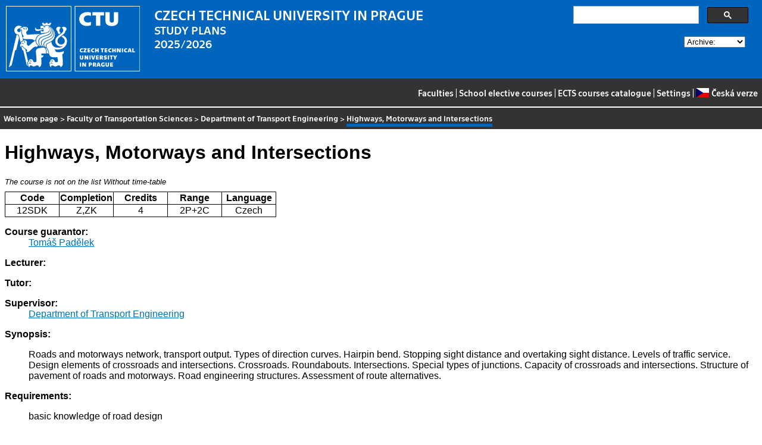

--- FILE ---
content_type: text/html
request_url: https://bilakniha.cvut.cz/next/en/predmet1462006.html
body_size: 8084
content:
<!DOCTYPE html
  PUBLIC "-//W3C//DTD HTML 4.01//EN">
<html lang="en">
   <head>
      <meta http-equiv="Content-Type" content="text/html; charset=utf-8">
      <title>Highways, Motorways and Intersections</title>
      <link rel="stylesheet" type="text/css" href="../css/main.css">
      <link rel="stylesheet" type="text/css" href="../css/jquery-ui.min.css">
      <link rel="stylesheet" type="text/css" href="../css/datatables.min.css">
   </head>
   <body>
      <div class="header"><a href="//www.cvut.cz"><img class="logocvut" src="../logo-en.svg" alt="Logo ČVUT" style="float: left; margin-right: 24px; height: 110px;"></a><div id="cse" style="width: 320px; float: right">
            <div class="gcse-search">Loading...</div>
         </div><big>CZECH TECHNICAL UNIVERSITY IN PRAGUE</big><br>STUDY PLANS<br>2025/2026 <select id="period">
            <option value="">Archive:</option>
            <option value="now">Actual period</option></select><br clear="all"></div>
      <div class="navigation"><a href="index.html">Faculties</a> |
         <a href="volitelnepredmety.html">School elective courses</a> |
         <a href="https://intranet.cvut.cz/ects/">ECTS courses catalogue</a>
         | <a id="settings-link" href="#">Settings</a>
         | <a href="../cs/predmet1462006.html?setlang=cs"><svg xmlns="http://www.w3.org/2000/svg" viewBox="0 0 640 480" class="lang-flag">
               <defs>
                  <clipPath id="a">
                     <path fill-opacity=".67" d="M-74 0h682.67v512H-74z"/>
                  </clipPath>
               </defs>
               <g fill-rule="evenodd" clip-path="url(#a)" transform="translate(69.38) scale(.94)" stroke-width="1pt">
                  <path fill="#e80000" d="M-74 0h768v512H-74z"/>
                  <path fill="#fff" d="M-74 0h768v256H-74z"/>
                  <path d="M-74 0l382.73 255.67L-74 511.01V0z" fill="#00006f"/>
               </g></svg>Česká verze</a></div>
      <div class="navbar"><a href="index.html">Welcome page</a> &gt;
         <a href="f6.html">Faculty of Transportation Sciences</a> &gt;
         <a href="katedra16112.html">Department of Transport Engineering</a> &gt;
         <span class="active">Highways, Motorways and Intersections</span></div>
      <div class="content">
         <div id="cse"></div>
         <h1>Highways, Motorways and Intersections</h1>
         <div><span class="nevypsan">The course is not on the list</span> <span class="nerozvrhujese">Without time-table</span></div>
         <table class="info">
            <tr>
               <th width="20%">Code</th>
               <th width="20%">Completion</th>
               <th width="20%">Credits</th>
               <th width="20%">Range</th>
               <th width="20%">Language </th>
            </tr>
            <tr>
               <td align="center">12SDK</td>
               <td align="center">Z,ZK</td>
               <td align="center">4</td>
               <td align="center" title="2 lecture - teaching hours per week, 2 practical classes - teaching hours per week">2P+2C</td>
               <td align="center">Czech</td>
            </tr>
         </table>
         <dl>
            <dt>Course guarantor:</dt>
            <dd><a href="https://usermap.cvut.cz/profile/91e6142e-8116-4c5a-8339-25fe86cacec8">Tomáš Padělek</a></dd>
            <dt>Lecturer:</dt>
            <dd></dd>
            <dt>Tutor:</dt>
            <dd></dd>
            <dt>Supervisor:</dt>
            <dd><a href="katedra16112.html">Department of Transport Engineering</a></dd>
            <dt>Synopsis:</dt>
            <dd>
               <p></p>
               <p>Roads and motorways network, transport output. Types of direction curves. Hairpin
                  bend. Stopping sight distance and overtaking sight distance. Levels of traffic service.
                  Design elements of crossroads and intersections. Crossroads. Roundabouts. Intersections.
                  Special types of junctions. Capacity of crossroads and intersections. Structure of
                  pavement of roads and motorways. Road engineering structures. Assessment of route
                  alternatives.</p>
               <p></p>
            </dd>
            <dt>Requirements:</dt>
            <dd>
               <p></p>
               <p>basic knowledge of road design</p>
               <p></p>
            </dd>
            <dt>Syllabus of lectures:</dt>
            <dd></dd>
            <dt>Syllabus of tutorials:</dt>
            <dd></dd>
            <dt>Study Objective:</dt>
            <dd>
               <p></p>
               <p>Acquisition of deeper knowledge in the field of designing roads, motorways, crossroads
                  and intersections considering complex design practice and environmental aspects.</p>
               <p></p>
            </dd>
            <dt>Study materials:</dt>
            <dd>
               <p></p>
               <p>NATIONAL RESEARCH COUNCIL. Transportation Research Board. Highway capacity manual:
                  interrupted flow: a guide for multimodal mobility analysis. Volume 3. Washington:
                  Transportation Research Board, 2016. ISBN 978-0-309-37000-4.</p>
               <p>SLABÝ P., UHLÍK M., HAVLÍČEK T.: Dopravní inženýrství I. 2., přeprac. vyd. V&nbsp;Praze:
                  ČVUT, 2011. ISBN 978-80-01-04856-6.</p>
               <p></p>
            </dd>
            <dt>Note:</dt>
            <dd></dd>
            <dt>Further information:</dt>
            <dd>No time-table has been prepared for this course</dd>
            <dt>The course is a part of the following study plans:</dt>
            <dd>
               <ul>
                  <li><a href="stplan30022727.html">Bachelor TET-DOS Full-Time from 2022/23</a> (compulsory course)</li>
                  <li><a href="stplan30023827.html">Bachelor TET-DOS Full-Time from 2023/24</a> (compulsory course)</li>
                  <li><a href="stplan30024228.html">Bachelor TET-DOS Full-Time from 2024/25</a> (compulsory course)</li>
                  <li><a href="stplan30024834.html">Bachelor TET-DOS Full-Time from 2025/26</a> (compulsory course)</li>
               </ul>
            </dd>
         </dl>
      </div>
      <div class="help"></div>
      <div class="date">Data valid to 2025-09-18</div>
      <div class="copyright">
         <div class="floatLeft half">
            Copyright © <a href="https://www.kosek.cz">Jiří Kosek</a>, 2010–2022 | 
            Copyright © <a href="https://www.cvut.cz">ČVUT</a>, 2010–2022
            <br>Hosted by <a href="https://www.cvut.cz/cs/os/vic">Výpočetní a informační centrum ČVUT</a></div>
         <div class="floatRight half">Send your questions and comments to <a href="https://servicedesk.cvut.cz">ServiceDesk ČVUT</a> or to <a href="mailto:spravcekos@cvut.cz">spravcekos@cvut.cz</a></div>
         <div class="clear"></div>
      </div>
      <div class="print url">For updated information see http://bilakniha.cvut.cz/en/predmet1462006.html</div>
      <div id="settings" title="Settings" style="display: none;">
         <p><input type="checkbox" id="toggle-kod" checked> Show course group codes</p>
      </div><script src="../scripts/jquery-1.12.4.min.js"></script><script src="../scripts/jquery-ui.min.js"></script><script src="../scripts/jquery.cookie.js"></script><script src="../scripts/datatables.min.js"></script><script src="../scripts/bk.js"></script><script>
          $.fn.dataTable.ext.order.intl('en');
          
              var DataTableLanguage = {
                "search":  "Quick filter:",
              }
            </script><script>
          (function() {
          var cx = '009172105620809471600:rjzew_eg6qu';
          var gcse = document.createElement('script');
          gcse.type = 'text/javascript';
          gcse.async = true;
          gcse.src = 'https://cse.google.com/cse.js?cx=' + cx;          
          var s = document.getElementsByTagName('script')[0];
          s.parentNode.insertBefore(gcse, s);
          })();
        </script></body>
</html>